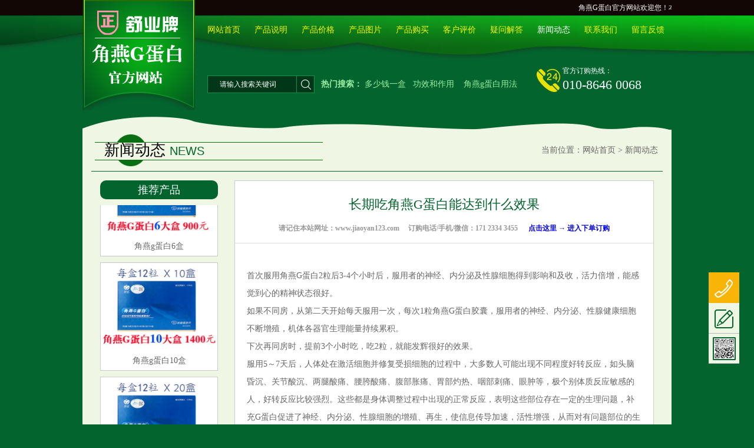

--- FILE ---
content_type: text/html; Charset=utf-8
request_url: http://jiaoyan123.com/news/42.html
body_size: 7025
content:
<!DOCTYPE html PUBLIC "-//W3C//DTD XHTML 1.0 Transitional//EN" "http://www.w3.org/TR/xhtml1/DTD/xhtml1-transitional.dtd">
<html xmlns="http://www.w3.org/1999/xhtml">
<head>
<meta http-equiv="Content-Type" content="text/html; charset=utf-8" />
<meta http-equiv="X-UA-Compatible" content="IE=edge,chrome=1">
<meta name="applicable-device" content="pc,mobile">
<meta name="robots" content="all">
<meta name="author" content="上海澳博角燕官网">
<Meta name="Copyright" Content="角燕g蛋白官方网站">
<title>长期吃角燕G蛋白能达到什么效果-角燕g蛋白新闻动态-上海澳博角燕官网</title>
<meta name="Keywords" content="长期吃角燕G蛋白能达到什么效果,角燕G蛋白能长期吃吗,角燕G蛋白有什么效果" />
<meta name="Description" content="角燕G蛋白能长期吃吗？长期服用角燕G蛋白有没有副作用？按疗程或长期吃角燕G蛋白服用者的机体各器官生理能量达到富集状态，并进入“可持续增长”的良性循环，生理功能完全恢复，免疫功能得到明显改善和提高，人体处在动态的健康平衡状态，各种疾病不易侵入，各种性功能障碍完全消除。" />

<link href="http://jiaoyan123.com/theme/TP000194/css/style.css" rel="stylesheet">
<script src="http://jiaoyan123.com/lib/js/jquery.js"></script>
<script src="http://jiaoyan123.com/theme/TP000194/js/inc.js"></script>
<script src="http://jiaoyan123.com/theme/TP000194/js/banner.js"></script>
<script src="http://jiaoyan123.com/theme/TP000194/js/search.js"></script>
<script src="http://jiaoyan123.com/lib/validator/jquery.validator.js"></script>
<script src="http://jiaoyan123.com/lib/validator/zh_CN.js"></script>
<script src="http://jiaoyan123.com/lib/js/mobile.js"></script>
<script>var webroot="/",infoid="42",contenturl="http://jiaoyan123.com/news/42.html";</script>
</head>
<body>

<!--页头开始-->
<div class="header">
<div class="noticeBox">
<div class="notice">
<marquee  onmouseover="this.stop();" onMouseOut="this.start()" scrollamount="2">角燕G蛋白官方网站欢迎您！本公司角燕g蛋白胶囊畅销十余年，诚信为本、品质保证，老品牌，信得过。</marquee>
</div>
</div>
<!--导航开始-->
<div  class="navgrpFen">
<div class="navbd">
<div class="logo"><a href="http://jiaoyan123.com/"  title="角燕g蛋白胶囊专卖_上海角燕G蛋白官网"><img src="http://jiaoyan123.com/theme/TP000194/images/logo.png" alt="角燕g蛋白胶囊专卖_上海角燕G蛋白官网"></a></div>
<ul class="nav" id="nav">
<li><a href="http://jiaoyan123.com/" title="网站首页">网站首页</a></li>

<li ><a title="产品说明" href="http://jiaoyan123.com/shuoming/">产品说明</a>
</li>
<li ><a title="产品价格" href="http://jiaoyan123.com/product/">产品价格</a>

<div id="navChild">
 
<a title="角燕g蛋白体验装一盒" href="http://jiaoyan123.com/Product/cp1/">角燕g蛋白体验装…</a> 
<a title="角燕g蛋白半疗程三盒" href="http://jiaoyan123.com/Product/cp3/">角燕g蛋白半疗程…</a> 
<a title="角燕g蛋白疗程装六盒" href="http://jiaoyan123.com/Product/cp6/">角燕g蛋白疗程装…</a> 
<a title="角燕g蛋白加强装10盒" href="http://jiaoyan123.com/Product/cp10/">角燕g蛋白加强装…</a> 
<a title="角燕g蛋白巩固装20盒" href="http://jiaoyan123.com/Product/cp20/">角燕g蛋白巩固装…</a> 
<a title="角燕g蛋白批发价60盒" href="http://jiaoyan123.com/Product/cp60/">角燕g蛋白批发价…</a></div></li>
<li ><a title="产品图片" href="http://jiaoyan123.com/tupian/">产品图片</a>
</li>
<li ><a title="产品购买" href="http://jiaoyan123.com/goumai/">产品购买</a>
</li>
<li ><a title="客户评价" href="http://jiaoyan123.com/pingjia/">客户评价</a>
</li>
<li ><a title="疑问解答" href="http://jiaoyan123.com/yiwenjieda/">疑问解答</a>
</li>
<li class="menu"><a title="新闻动态" href="http://jiaoyan123.com/news/">新闻动态</a>
</li>
<li ><a title="联系我们" href="http://jiaoyan123.com/contact/">联系我们</a>
</li>
<li ><a title="留言反馈" href="http://jiaoyan123.com/plug/book.asp" target="_blank">留言反馈</a>
</li>
</ul></div></div>
<!--导航结束-->

<div class="fen">
<!--搜索栏开始-->
<div class="searchFen">
<form id="search" name="search" method="get" action="/plug/search.asp">
<input type="text" class="text" value="请输入搜索关键词" name="key" onfocus="this.value=''" onblur="if(!value){value=defaultValue}">
<input class="btnsubmit" type="submit" value=""></form></div>
<!--搜索栏结束-->

<!--热门分类开始-->
<div class="classList">热门搜索：
<a href="http://jiaoyan123.com/news/45.html" title="角燕G蛋白多少钱一盒">多少钱一盒</a>&nbsp;&nbsp;&nbsp;<a href="http://jiaoyan123.com/yiwenjieda/47.html" title="角燕g蛋白功效和作用">功效和作用</a>&nbsp;&nbsp;&nbsp;&nbsp;<a href="http://jiaoyan123.com/yiwenjieda/50.html" title="角燕g蛋白怎么吃">角燕g蛋白用法</a>&nbsp;
</div>  
<!--热门分类结束-->	    
<div class="toptelFen">官方订购热线：<span>010-8646 0068</span></div>
</div></div>
<!--页头结束-->
<div class="main">
<div class="mainConTitle">
<div class="Ttitle">新闻动态 <span>NEWS</span> </div>
<div class="position"><span>当前位置：</span><a href="http://jiaoyan123.com/"  title="网站首页">网站首页</a> > <a href="/news/" title="新闻动态">新闻动态</a></div></div>
<div class="inMainBox">
<!--推荐产品开始-->
<div class="left"> 
<div class="leftTitle">推荐产品</div>
<div class="leftPicTop">
<div id="sdemo" style="height:582px; overflow:hidden;"  >
<div id="sdemo1" >
<!--classid in(3)栏目ID-->


<dl><a href="http://jiaoyan123.com/Product/cp6/12.html" title="角燕g蛋白6盒"><dt><img src="http://jiaoyan123.com/upfile/201803/2018032072092513.png" alt="角燕g蛋白6盒" width="198px" height="149px"></dt><dd>角燕g蛋白6盒</dd></a></dl>

<dl><a href="http://jiaoyan123.com/Product/cp10/11.html" title="角燕g蛋白10盒"><dt><img src="http://jiaoyan123.com/upfile/201803/2018032072908929.png" alt="角燕g蛋白10盒" width="198px" height="149px"></dt><dd>角燕g蛋白10盒</dd></a></dl>

<dl><a href="http://jiaoyan123.com/Product/cp20/10.html" title="角燕g蛋白20盒"><dt><img src="http://jiaoyan123.com/upfile/201803/2018032074307049.png" alt="角燕g蛋白20盒" width="198px" height="149px"></dt><dd>角燕g蛋白20盒</dd></a></dl>

<dl><a href="http://jiaoyan123.com/Product/cp60/8.html" title="角燕g蛋白60盒"><dt><img src="http://jiaoyan123.com/upfile/201803/2018032075710097.png" alt="角燕g蛋白60盒" width="198px" height="149px"></dt><dd>角燕g蛋白60盒</dd></a></dl>
</div>
<div id="sdemo2"></div>
</div></div></div>
<!--推荐产品结束--->

<!--文章内容开始-->
<div class="mainCon">
<div class="mainContect">
<div class="title">长期吃角燕G蛋白能达到什么效果</div>
<div class="time clear-fix"><b>请记住本站网址：www.jiaoyan123.com &nbsp;&nbsp;&nbsp;&nbsp;订购电话/手机/微信：171 2334 3455 &nbsp;&nbsp;&nbsp;&nbsp; <a href="http://www.jiaoyan123.com/list.asp?classid=8" target="_blank">点击这里 → 进入下单订购</a></b></div>
<div class="pic"></div>
<div class="con">
<div class="pb"><div class="pagebox"><p>首次服用角燕G蛋白2粒后3-4个小时后，服用者的神经、内分泌及性腺细胞得到影响和及收，活力倍增，能感觉到心的精神状态很好。</p><p>如果不同房，从第二天开始每天服用一次，每次1粒角燕G蛋白胶囊，服用者的神经、内分泌、性腺健康细胞不断增殖，机体各器官生理能量持续累积。<br/></p><p>下次再同房时，提前3个小时吃，吃2粒，就能发辉很好的效果。</p><p>服用5～7天后，人体处在激活细胞并修复受损细胞的过程中，大多数人可能出现不同程度好转反应，如头脑昏沉、关节酸沉、两腿酸痛、腰胯酸痛、腹部胀痛、胃部灼热、咽部刺痛、眼肿等，极个别体质反应敏感的人，好转反应比较强烈。这些都是身体调整过程中出现的正常反应，表明这些部位存在一定的生理问题，补充G蛋白促进了神经、内分泌、性腺细胞的增殖、再生，使信息传导加速，活性增强，从而对有问题部位的生理功能加以调整，从根本上促进机体快速反应，增强免疫力。</p><p><br/></p><p>服用8～15天后，这些不适反应便会完全消失。此后，服用者就会明显感到：精神疲惫、四肢酸痛、浑身乏力、头晕目眩、心烦意乱、失眠等亚健康状态明显改善，睡眠香甜，精力充沛，浑身有劲，同时性能力也大幅提升（兴奋度、频次、持久力显著提高）。</p><p><br/></p><p>服用一周期（六盒）角燕G蛋白胶囊后，服用者的机体各器官生理能量达到富集状态，并进入“可持续增长”的良性循环，生理功能完全恢复，免疫功能得到明显改善和提高，人体处在动态的健康平衡状态，各种疾病不易侵入，各种性功能障碍完全消除。有阳痿早泄症状者，建议巩固服用一个周期，以达到最好的效果。</p><p>长期服用角燕G蛋白胶囊，机体将永葆年轻活力。<br/></p><div align="center"></div></div></div></div>
<div class="pgfy">
<div class="pgfyl">


<p class="last"> 上一条 ： <a href="http://jiaoyan123.com/news/43.html" title="角燕g蛋白定购电话是多少">角燕g蛋白定购电话是多少</a></p>


<p class="next"> 下一条 ： <a href="http://jiaoyan123.com/news/41.html" title="男人性功能下降的原因是什么">男人性功能下降的原因是什么</a></p>
</div>
<div class="pgfyr"><a href="http://jiaoyan123.com/list.asp?classid=2" title="[返回列表]">[返回列表]</a></div>
<div class="clear"></div>
</div></div></div>
<!--文章内容结束-->

<div class="clear"></div>
</div>
<!--联系我们开始-->
<div class="contact"> 
<div class="contactNum"><img src="http://www.jiaoyan123.com/dibuweixin.png" alt=“角燕g蛋白微信” width="700" height="100" /></div>	    
   
<div class="contactnr">
<!--"classid=9"栏目ID　没有内容默认显示以下内容-->
  
<p><span style="font-size: 16px;">订购电话：010-8646 0068</span></p><p><span style="font-size: 16px;">手机</span><span style="font-size: 16px;">短信：178 2151 5252</span></p><p><span style="font-size: 16px;">客服微信：dmanyacom</span></p> 


</div>


<div class="TtitleContactA"><a href="http://jiaoyan123.com/contact/"  title="联系我们">联系我们 <span>CONTACT US</span></a></div></div>
<!--联系我们结束-->
</div>

<!--页尾开始-->
<div class="footer">
<div class="btnavlist">
<a title="网站首页" href="http://jiaoyan123.com/" >网站首页</a>

<a title="产品说明" href="http://jiaoyan123.com/shuoming/">产品说明</a>
<a title="产品价格" href="http://jiaoyan123.com/product/">产品价格</a>
<a title="产品图片" href="http://jiaoyan123.com/tupian/">产品图片</a>
<a title="产品购买" href="http://jiaoyan123.com/goumai/">产品购买</a>
<a title="客户评价" href="http://jiaoyan123.com/pingjia/">客户评价</a>
<a title="疑问解答" href="http://jiaoyan123.com/yiwenjieda/">疑问解答</a>
<a title="新闻动态" href="http://jiaoyan123.com/news/">新闻动态</a>
<a title="联系我们" href="http://jiaoyan123.com/contact/">联系我们</a>
<a title="留言反馈" href="http://jiaoyan123.com/plug/book.asp" target="_blank">留言反馈</a></div>
<div class="link_list">友情链接：
 

<a href="https://www.3225035.com" title="角燕g蛋白官方旗舰店" target="_blank">角燕g蛋白官方旗舰店</a> 

<a href="https://www.gdanbaiwang.com" title="北京角燕g蛋白药店有售" target="_blank">北京角燕g蛋白药店有售</a> 

<a href="http://www.jiaoyan123.com" title="角燕g蛋白专卖店" target="_blank">角燕g蛋白专卖店</a> 

<a href="http://www.aobo1122.com" title="上海角燕G蛋白胶囊厂家" target="_blank">上海角燕G蛋白胶囊厂家</a> 

<a href="http://www.jiaoyangdanbai.com" title="澳博角燕胶囊" target="_blank">澳博角燕胶囊</a> 

<a href="https://www.gdanbaiwang.com" title="男性壮阳产品" target="_blank">男性壮阳产品</a> 

<a href="https://www.jiaoyan888.com" title="角燕G蛋白官方网站" target="_blank">角燕G蛋白官方网站</a> 

<a href="http://www.baidu.com" title="百度" target="_blank">百度</a></div>
<div class="copyrightnr">地址：北京市丰台区草桥北甲地路12号　　电话：010-8646 0068　　手机：171 2334 3455<br />      
版权所有：角燕g蛋白胶囊专卖_上海角燕G蛋白官网，角燕g蛋白官方网站，澳博牌角燕胶囊正品　　<a href="https://beian.miit.gov.cn/" target="_blank"> ICP备案编号： 鄂ICP备17024485号-1 </a></div>
<div class="footOne">
<ul class="share">
<li><a href="tencent://message/?uin=992068689&Menu=yes"  class="list qq" target="blank">在线咨询</a></li>
<li class="shareDiv"><a href="javascript:void(0)" class="list qq2">分享网站</a>
<div class="shareList">
<!--百度分享-->
<div class="bdsharebuttonbox">
<a href="#" class="bds_qzone" data-cmd="qzone" title="分享到QQ空间"></a>
<a href="#" class="bds_tsina" data-cmd="tsina" title="分享到新浪微博"></a>
<a href="#" class="bds_tqq" data-cmd="tqq" title="分享到腾讯微博"></a>
<a href="#" class="bds_renren" data-cmd="renren" title="分享到人人网"></a>
<a href="#" class="bds_weixin" data-cmd="weixin" title="分享到微信"></a>
<a href="#" class="bds_more" data-cmd="more"></a>
</div>
<script>
	window._bd_share_config = {
		share : [{
			"bdSize" : 16
		}],
	}
	with(document)0[(getElementsByTagName('head')[0]||body).appendChild(createElement('script')).src='http://bdimg.share.baidu.com/static/api/js/share.js?cdnversion='+~(-new Date()/36e5)];
</script>
<!--百度分享--></div></li>
</ul>
<div class="site">网站地图（<a href="http://jiaoyan123.com/sitemap_baidu.xml"  target="_blank" title="百度">百度</a> / <a href="http://jiaoyan123.com/sitemap_google.xml"  target="_blank" title="谷歌">谷歌</a>）</div>
</div>
<!-- 返回顶部开始 -->
<div class="fixed">
<a href="" title="电话" class="footTel"><div class="footTelNum">171 2334 3455</div></a>
<a href="http://jiaoyan123.com/plug/book.asp"  title="留言" class="book"></a>
<a href="javascript:;" title="二维码" class="codepic"></a>
<div style="width:52px; height: 52px;"><a href="javascript:;" title="返回顶部" class="backup"></a></div>
<div><img src="http://jiaoyan123.com/theme/TP000194/images/erweima.png"  class="code" /></div></div>
<!-- 返回顶部结束 -->
</div>
<!--页尾结束-->
<!--百度自动推送开始-->
<script>
(function(){
    var bp = document.createElement('script');
    var curProtocol = window.location.protocol.split(':')[0];
    if (curProtocol === 'https') {
        bp.src = 'https://zz.bdstatic.com/linksubmit/push.js';
    }
    else {
        bp.src = 'http://push.zhanzhang.baidu.com/push.js';
    }
    var s = document.getElementsByTagName("script")[0];
    s.parentNode.insertBefore(bp, s);
})();
</script>
<!--百度自动推送结束-->
<!--360自动推送开始-->
<script>
(function(){
var src = (document.location.protocol == "http:") ? "http://js.passport.qihucdn.com/11.0.1.js?37ca3cf0e62fac8c9cd066893b3ea458":"https://jspassport.ssl.qhimg.com/11.0.1.js?37ca3cf0e62fac8c9cd066893b3ea458";
document.write('<script src="' + src + '" id="sozz"><\/script>');
})();
</script>
<!--360自动推送结束-->
</body>
</html>

--- FILE ---
content_type: text/css
request_url: http://jiaoyan123.com/theme/TP000194/css/style.css
body_size: 9904
content:
@charset "utf-8";

/* Style Reset
-----------------------------------------------------------------------------------------------------*/
*{ margin:0px; padding:0px;} 
html{overflow-x:hidden;}
body, div, dl, dt, dd, ul, ol, li, pre, code, form, fieldset, legend, input, button, textarea, blockquote 
{ font-size:14px;_background-image:url(about:blank);_background-attachment:fixed;font-family:'微软雅黑';}
input, button, textarea,select, optgroup, option { font-family: inherit; font-size: 100%; font-style: inherit; font-weight: inherit;}
ul, li, dl, dt, dd, ol { display: block; list-style: none; }
img{border:0;}
body{ background: #03642e;}
.clear {clear:both;height: 0; }
.clear-fix:after{content: "."; display: block; height: 0; font-size: 0; clear: both; visibility: hidden;}
a{text-decoration:none;outline:0;}
a:hover{color:#03642e}
.noneBottomBorder{ border-bottom: none!important;}	
.noneTopBorder{ border-top: none!important;}
.backgroudW{ background: #fff; padding: 15px; margin: 24px 0px;}

/* header */
.header{ position:relative;width:100%; z-index: 100;  }
.noticeBox{
	position: relative;
	width: 100%; height: 26px;
	background: #120705;
}
.notice{
	position: relative;
	width: 800px;height: 26px; padding-left: 200px; margin: 0 auto;
	color:#ffffff; font-size: 12px; line-height: 26px;
}
.navgrp{
	position:relative;
	width:100%;height:74px;margin:0 auto;
	background: url(../images/navbg.png) center top repeat-x #eff6e4;
}
.navgrpFen{
	position:relative;
	width:100%;height:74px;margin:0 auto;
	background: url(../images/navbg.png) center top repeat-x #03642e;
}
.navbd{position:relative;width:800px;height:50px; padding-left:200px;margin: 0 auto; }
.logo{
	position: absolute;left:0px;top:-26px;z-index: 9999;
	width:200px; height:188px;float:left;background: url(../images/logobox.png) 0 0 no-repeat;
}
.nav{width:800px;height:50px;}
.nav li{
	 position: relative;float:left;text-align: center; 
	 width:80px;height:50px; display: block;  }
.nav li a{ 
	width:80px;height:50px;display:block; 
	color:#faf702;font-size:14px;line-height:50px; text-align: center;  }
.nav li a:hover{ color:#ffffff;}
.nav .menu a{
	width:80px;height:50px;display:block;
	color:#ffffff;font-size:14px; line-height:50px;text-align: center;}
.nav .on a{
	width:80px;height:50px;display:block;
	color:#ffffff;font-size:14px; line-height:50px;
}
#navChild{ 
	position:absolute;left:-24px; top:50px; z-index:999; display: none;
	 width:120px;padding:4px 4px 0px 4px; border-radius: 10px;
	background:#ffffff;
}
#navChild a{
	position:relative; 
	width:120px; height: 36px; display:block;border-bottom: 1px solid #bababa;
	color:#03642e!important; font-size:14px;line-height:36px; text-align:center;}
#navChild a:hover{color:#03642e!important;background-image:none!important;}
/* end navgrp */
	
	 
	 
.bannerBox{
	position: relative;
	width: 100%; height: 600px; 
}
.bannerP{
	position: absolute;left:0px; top: 0px;z-index:3 ;
	width: 100%; height: 360px; padding-top: 3px;
	background: url(../images/bannerp.png) center bottom repeat-x #eff6e4; 
}
.bannerBg{
	position: relative;z-index: 5;
	width: 1000px; height: 600px; margin: 0 auto;
	background: url(../images/bannerbg.png) center top no-repeat ; 
}
.banner{
	position:relative;z-index: 12; 
	width:1000;height:360px; padding-top:75px; 
}
.bann{
	position:absolute; top:75px; left:50%; margin-left: -500px;z-index: 70;
	width:1000px; height:360px; overflow: hidden;}
.picListBd {
	position:relative;
	width:1000px;height:360px; margin:0 auto; overflow:hidden;}
.picListBd2{
	position:absolute; left:0;top:0;  
	height:418px;  margin:0 auto; overflow:hidden;}
.picList{ 
	float:left;
	width:1000px;height:360px;overflow:hidden;}
.picLeft,.picRight{
	position:absolute;left:50%; top:200px;  z-index:99;
	width:30px; height:40px; cursor:pointer;}
.picLeft{margin-left:-468px;}
.picRight{margin-left:445px;}
.htmlpic2{ position:absolute;z-index:90; left:1000px;top:0px; }
/* end banner */

.topnbd{position:relative;width:100%; height:90px; background:#0f1427;}
.topps{ 
	position: absolute;left:0px; top:0px;z-index: 1;
 	width: 50%;height:90px;background:#fe6716;}
.top{
	position:relative;z-index: 10;
	width:1000px;height:90px; margin:0 auto; background:#0f1427;  }

.toptel{
	position: absolute;right:30px; top:0px;
	width:200px; height:52px; padding-top: 4px;  padding-left: 70px;
	color:#0a6c13; font-size: 12px; line-height: 16px; text-align:left;
	background: url(../images/teltop.png) 16px center no-repeat ; 
 }
.toptel span{
	display: block;
	color: #0a6c13;font-size:22px;line-height: 32px;font-family:impact;}
/* end toptel */


.Three{width: 1000px; height: 160px; margin: 0 auto;}
.tjProTitle{
	float:left;
	width: 223px; height: 74px; padding-left: 20px; padding-top:12px; margin-top: 18px;
	background: url(../images/tui.png) left top no-repeat ; 
	color:#fff; font-size: 24px; line-height: 28px; text-align:left;
}
.tjProTitle span{
	display: block;
	color:#9befa2; font-size: 20px; line-height: 24px; text-align:left; text-transform: uppercase; font-family: arial; font-weight: normal;
}
	 
.searchbd{float:left;width:183px; height:90px;}
/* end topbd */
.searTitle{
	width: 183px; height: 42px;
	color:#eff6e4;font-size: 20px; line-height: 42px; text-align:center; text-transform: uppercase; font-family: arial; font-weight: normal;
}
.searchFen{
	float:left;
	width:183px;height:30px; padding-top:28px ; padding-left: 12px;}
.search{width:183px;height:30px;}
.text{
	float:left;
	width:150px;height:28px;border:1px solid #0c934e;
	color:#fff;font-size:12px;line-height:28px; text-indent: 20px; background: #003718;}
.btnsubmit{
	float:left;
	width:30px;height:30px;border:1px solid #0c934e; border-left:none;
	background: url(../images/search.png) left top no-repeat;cursor:pointer; }
/* end search */ 	


.bannerClaList{
	float:left;
	width: 574px; height: 150px; padding-top: 10px;
}
.bannerClaList li{
	float:left;
}
.bannerClaList li a{
	width: 190px; height: 52px;  margin-bottom: 7px;display: block;
	color:#9befa2;font-size:16px; line-height:52px;overflow: hidden; text-overflow: ellipsis; white-space:nowrap;
}
/* end bannerClaList */

.fen{
	position:relative;width:800px;height:88px; padding-left:200px;margin: 0 auto;
}
.classList{
	float:left;
	width: 350px; height: 30px; padding-top:28px; padding-left:10px;
	color:#9befa2;font-size:14px; line-height:30px;font-weight: bold; text-align: left;
	overflow: hidden;
}
.classList a{
	display: inline-block;
	color:#9befa2;font-size:14px; line-height:30px;font-weight: normal;
}
.toptelFen{
	float:left; margin-top: 8px;
	width:185px; height:52px; padding-top: 4px;  padding-left: 60px;
	color:#fff; font-size: 12px; line-height: 16px; text-align:left;
	background: url(../images/teltopy.png) 16px center no-repeat ; 
 }
.toptelFen span{
	display: block;
	color: #fff;font-size:22px;line-height: 32px;font-family:impact;}
/* end header */

.inMain{
	position: relative;  z-index: 101;
	width: 1000px; margin: 56px auto 64px auto; 
	background: #eff6e4;
}


.tjProPic{
	position: relative;
	width: 1000px; height: 214px;/* margin-top: -82px;*/
}
.tjProPic ul{
	position: absolute;left:0px; top:-82px;
	width: 1000px; height: 296px;
}
.tjProPic ul li{
	float: left;
	margin-left: 30px;
}
.tjProPic ul li a{
	 position: relative;
	 display: block;}
.tjProPic .tjPic{
	position: relative;
	border: 1px solid #03642e;}
.tjProPic .tjPic span{
	position: absolute;left:20px; top:0px;
	width: 38px; height: 38px;
	color:#fff;font-size:20px; line-height:30px; text-align: center;
	background: url(../images/hot.png) left top no-repeat;
}
.tjProPic .tjTitle{ 
	width:220px; height:24px; margin-top: 12px;
	color:#eff6e4;font-size:14px; line-height:24px;overflow: hidden; text-overflow: ellipsis; white-space:nowrap; text-align: center;
	background:#03642e ;
	}
.tjProPic .tjBox{
	position:absolute; z-index: -1;
	border: 1px solid #03642e;
	background: #5ead66;
}

.TtitleIn a{ 
	display: block;  margin:0 auto;
	position:relative;width:240px; height:54px; padding-left: 16px;
	color:#000;font-size:26px;line-height:54px; text-align: left;
	background: url(../images/titlebg.png) left top no-repeat;
}
.TtitleIn a span{color: #03642e; font-size: 20px; font-family:arial; text-transform: uppercase; font-weight: normal;}	
.TtitleA a{
	display: block;
	margin: 0 auto;
	position:relative;
	width: 240px;
	height:54px;
	padding-left: 16px;
	color:#000;
	font-size:26px;
	line-height:54px;
	text-align: left;
	background: url(../images/titlebg.png) left top no-repeat;
}
.TtitleA a span{color: #03642e;font-size: 20px; font-family:arial;text-transform: uppercase;font-weight: normal;}	

.Ttitle { 
	position:relative;width:404px; height:54px; padding-left: 16px;
	color:#000;font-size:26px;line-height:54px; text-align: left;
	background: url(../images/titlebg2.png) left top no-repeat;
}
.Ttitle span{color: #03642e; font-size: 20px; font-family:arial; text-transform: uppercase; font-weight: normal;}	
.Tmore a{
	position:absolute; right:0px; top:0px;
	width:72px; height:60px;  display: block;
	color: #666666; font-size: 12px; line-height: 60px;  text-align: center;
}

.auto{ margin: 0 auto;}

.inProBd{ width:1000px; padding-top: 22px;  margin: 0 auto;}
.inProClaList{ width: 970px; padding:18px 15px 11px 15px;text-align: center;}
.inProClaList li{
	position: relative;display: inline-block;
	width:130px;height:34px; padding:0px 10px;margin-right: 4px; border:1px solid #bababa;  border-radius: 12px;  overflow: hidden;
	background: #ffffff;
}
.inProClaList li a{ 
	display:block;
    position: relative; z-index: 10;
	width:130px;height:34px;  margin-left: 1px;
	text-align: center;
	color:#03642e;font-size: 14px; line-height: 34px; overflow: hidden;  text-overflow: ellipsis; white-space: nowrap;
}
.inProClaList li span{
	position: absolute;left:-150px; top:0px; z-index: 1;
	display: block;
	width: 150px; height: 34px; background: #03642e;
}
.moreClass {
	position: relative;display: inline-block;
	width:130px;height:34px; padding:0px 10px;margin-right: 4px; border:1px solid #bababa;  border-radius: 12px;  overflow: hidden;
	background:#03642e!important;
}
.moreClass a{
	color:#fff;font-size: 14px; line-height: 34px; overflow: hidden;  text-overflow: ellipsis; white-space: nowrap;
	background:#03642e!important;
}
/*end inProClaList*/

.proListPic {
	position: relative;zoom: 1;
	width:972px; margin:0px 13px; border-right:1px solid #d3d3d3;border-bottom:1px solid #d3d3d3; overflow: hidden; }
.proListPic ul li{ 
	position: relative;float:left;
	width:242px; height:224px; border-left:1px solid #cbccca;border-top:1px solid #cbccca;
	overflow: hidden; }	
.proListPic ul li a{
	position: relative;
	width:232px; height:214px;padding: 5px;display:block;
	background: #fff;
}
.proListPic ul li a:hover{
	background: #03642e; 
}
.proListPic ul li a:hover .intro{
	color:#fff;
}
.proListPic ul li .pic{position:relative;width:232px; height:174px; }
.proListPic ul li .intro{
	width:214px; height:42px; padding:0px 10px;overflow: hidden;
	color:#666666;font-size:14px;line-height:42px; text-align: center;   
}
/*end proListPic*/

.newsListBd{ position: relative; width: 1000px; margin: 0 auto;}
.newsListBdTop{
	position: relative; 
	width: 974px;height: 56px; margin: 0px 13px;
	background:url(../images/newsbg.png) center 20px no-repeat;
}
.newsListBdbottom{
	position: relative; 
	width: 974px;height: 56px; margin: 0px 13px;
	background:url(../images/newsbg2.png) center 14px no-repeat;
}
.newsList{ position:relative; width: 941px;padding-top: 14px; margin: 0 auto;}     
.newsListDl{
	float: left;
	width: 468px;
	height: 66px;
	margin-right: 5px;
	margin-bottom: 5px;
	}
.newsListDl a{width: 468px; height: 66px; display:block; background: #ffffff;}
/*.newsListDl a:hover{ background: #f0f0f0;}
.newsListDl a:hover .title{ color: #fe6716;}
.newsListDl a:hover .intro{ color: #0f1427;}*/
.newsListDl dt{ 
	float: left; 
	width: 76px; height:66px; 
	color:#0a6e13; font-size: 40px; line-height: 66px; text-align: center; font-style:italic
}		
.newsListDl dd{float:left; width:382px; height:44px;  padding: 11px 10px 11px 0px;}
.newsListDl .title {
	width: 382px; height: 22px; display: block; 
	color:#0a6e13; font-size:14px; line-height:28px; }	
.newsListDl .intro{
	width: 382px; height: 22px; display: block; overflow: hidden;
	color:#666666; font-size:14px; line-height:28px;}
/* end newsListDl */	

.plantPic{ position:relative; width:940px; margin: 0 auto; }
.advPic{
	float:left;
	width:330px;height:370px; overflow: hidden;
}
.advPicImg{
	position: relative;
	width: 298px; height: 298px; border: 1px solid #03642e; margin-left:30px; margin-top: 30px;
}
.advPicTitle a{
	position: relative; display: block;
	width: 220px; height: 26px; border: 1px solid #03642e; margin-left:70px; margin-top: 10px;
	color:#eff6e4; font-size:14px; line-height:26px; text-align: center;
	background: #03642e;
}
.advPicBox{
	position: absolute;left:0px; top: 12px;z-index:-1 ;
	width: 298px; height: 298px; border: 2px solid #03642e;
}
.plantPicRight{
	 position:relative;
	 float:left;
	 width: 94px;
	 height: 370px;
	 margin-left: 20px;
}
.plantDl{
	position:relative;
	width: 941px;
	overflow: hidden;
	margin: 0 auto;
}
.plantDl ul li{
	width: 590px;
	float:left;
}
.plantDlLeft,.plantDlRight{
	 width: 90px; height: 28px;border: 1px solid #c8c8c8;
	 color:#c8c8c8; font-size:24px; line-height:28px; text-align: center; font-family: '宋体';
	 background: #ffffff; cursor:pointer;
}
.plantDlLeft{ position: absolute;left:400px; top: 12px;}
.plantDlRight{ position: absolute;left:498px; top: 12px;}
.plantDlHover{
	color: #fff;
	background: #03642e;
}
.plantDlList{
	width: 450px;
	float: left;
	height: 128px;
	padding:9px;
	margin-top: 10px;
	margin-right: 5px;
	margin-bottom: 5px;
	background: #ffffff;
}
.plantDlList dt{
	float:left; margin-right:15px;
	width: 168px; height: 126px; border: 1px solid #c8c8c8;
}
.plantDlList dd{
	float:left;
	width: 260px;
	height: 126px;
}
.plantDlList dd .title{color:#0a6e13;font-size:14px; line-height:34px; padding-top:5px; font-weight:bold;}
.plantDlList dd .intro{color:#666666;font-size:14px;line-height:22px}
.plantDlList dd .time{ color: #999999; font-size: 14px;line-height:30px}

/*end plantPic*/	

.company{position: relative; width:940px; padding-top: 0px; margin:0 auto; }
.companynr{
	width:918px; height:1130px; padding: 9px 10px;  border:1px solid #cbccca; margin-top: 13px;
 	font-size:14px;color:#666666; line-height:26px;
 	background: #ffffff;
 	overflow:hidden; }
.companynr h1{ 
	width:918px; height:50px;display: block;  
	color: #00451e; font-size: 22px; line-height: 50px; text-align: center; font-weight: bold;  }

.contact{position:relative;width:940px; height: 250px; padding-top: 20px;  margin: 0 auto; }
.contactNum{
	width:918px; height:50px;display: block;  
	color: #03642e; font-size: 32px; line-height: 50px; text-align: center; font-weight: bold;   font-family: Impact;
}
.contactnr{
	 padding-top: 70px; width:690px; height: 130px; padding-left: 220px;padding-right: 30px;overflow:hidden;
}
.contact p{color:#03642e; font-size:14px;  line-height:30px;padding-left: 40px;float: left;
    width: 200px;
    display: block;}
.contactnr dl{float:left;width:240px; display:block; }
.contactnr dl dt,.contactnr dl dd{color:#03642e; font-size:14px;  line-height:30px; }
.contactnr dl dt{float:left; width:50px;  padding-left: 40px; }
.contactnr dl dd{float:left; width:120px;}	

.TtitleContactA a{
	display: block;
	position: absolute;left:410px; bottom: -60px;
	width: 120px; height: 50px; padding:40px 0px 30px 0px;border:1px solid #03642e;border-radius: 50%;
	color: #000; font-size: 22px; line-height: 25px; text-align: center;
	background: #c4fdca;
}
.TtitleContactA a span{
	display: block;
	color: #03642e; font-size: 16px; text-transform: uppercase;
}
/* footerpic*/
.footPicBd{ width: 1000px; margin: 0 auto 34px  auto;}
.footPicList{ width: 1000px; height:210;  margin: 0 auto; background: #f0f0f0; }
.footPicList .footPicLeft,.footPicList .footPicRight{float: left; width:27px; height:60px;padding:65px 14px 0px 14px;}
.footPicListUl {float: left;width:890px; height:190px;padding-top: 20px;  overflow: hidden; }
.footPicList ul li{float:left;width:208px; height:190px; margin-right: 20px;}
.footPicList ul li .pic{width:208px; height:156px;}
.footPicList ul li .title{
	width:208px;height:34px; padding:0 10px;
	color:#0f1427;line-height:34px;font-size:14px;  font-weight: bold; text-align: center;
}


/* footer*/
.footer{ width:100%;background: #03642e; }
.link_list{ 
	width:1000px;height:auto!important; height:34px; min-height: 34px; margin: 20px auto 0px auto;
	color: #9befa2; font-size: 12px;line-height: 34px;  text-align: center;
}
.link_list a{
	
	display:inline-block;  padding-right: 20px;
	color:#9befa2;font-size:12px; line-height:34px;}
.link_list a:hover{color:#ffffff;}	
/*end link*/

.btnavlist{
	position: relative; 
	width: 100%; height: 42px; margin: 0 auto; 
	color:#9befa2; text-align: center;
	background: #0c713d;
 }
.btnavlist a{
	display: inline-block; padding-left: 11px; padding-right: 11px;
	color:#9befa2;font-size:14px; line-height: 42px;   }
.btnavlist a:hover{color: #fff;}	
/*end btnavlist*/

.footOne{ width: 1000px; height: 60px; padding-top:15px; margin: 0 auto; }
.share{
	float:left;
	width:300px;height: 60px; padding-left: 240px; }
.share li{ 
	position:relative;float:left;
	width: 150px; height: 40px;}
.share .list{width: 102px; height: 40px; line-height: 40px; padding-left: 48px; display: block;
	color:#9befa2}	
.share .qq{background: url(../images/qq.png) left top no-repeat;}
.share .qq2{background: url(../images/share.png) left top no-repeat;}
.share a.list:hover{ color: #fff;}	
.shareList{ position: absolute;left:30px; top: 35px; z-index: 99; display: none;
	width:200px;}
.shareList a{ display: inline;}	

/*end share*/
.site{  
	float:left;
	width:155px;  height: 40px; padding-left: 45px; 
	color:#9befa2; font-size:14px;
	background: url(../images/site.png) left top no-repeat;  }
.site a{ color:#9befa2; line-height: 40px;  }
.site a:hover{color:#fff}
/*end site*/

.copyrightnr{ 
	width:1000px;margin: 0 auto; padding-top: 10px;
	color:#9befa2;font-size:12px; line-height:24px;  text-align: center;  }
.copyrightnr a{color:#9befa2}
.copyrightnr a:hover{color:#ffffff}
/*end copy*/



/* 分页样式 contact*/

.main{
	position: relative;  z-index: 10;
	width: 970px; margin: 6px auto 64px auto;  padding-top: 26px;  padding-left: 15px; padding-right: 15px;
	background: url(../images/infen.jpg) top center no-repeat #eff6e4;
}

.mainConTitle{
	position: relative;
	width:958px; height:54px;padding:8px 6px; border-bottom: 1px solid #03642e;  }
.mainConTitle .TtitleFen { 
	position:relative;width:304; height:54px; padding-left: 16px;
	color:#000;font-size:26px;line-height:54px; text-align: left;
	background: url(../images/titlebg.png) left top no-repeat;
}
.mainConTitle .TtitleFen span{color: #03642e; font-size: 20px; font-family:arial; text-transform: uppercase; font-weight: normal;}	
.mainConTitle .position {  
	position: absolute; right: 8px; top:8px;
	height:54px;  
	color: #666666; font-size: 14px;line-height:54px;}
.mainConTitle .position a{color:#666;}
.mainConTitle .position a:hover{color:#0f1427}
.mainConTitle .position span{ font-size: 14px;}
 /*end mainConTitle*/

.inMainBox{
	position: relative;
	width: 955px; padding-top: 15px; padding-left: 15px;padding-bottom: 15px;

}
.left{float:left;width:200px; overflow:hidden; }
.leftTitle{
	width: 200px;height:32px; border-radius: 10px;
	color:#fff;font-size:18px;line-height:32px;  text-align:center;
	background: #03642e;
}
.leftPicTop{
	width: 200px;  padding-top: 10px;
}
.leftPicTop dl{
	width: 198px; height: 182px; border: 1px solid #cacaca; margin-bottom: 10px;
	background: #fff;
}
.leftPicTop dl a{
	width: 198px; height: 182px; display: block;
}
.leftPicTop dl dt{
	width: 198px; height: 149px;
}
.leftPicTop dl dd{
	width: 198px; height: 33px;
	color:#666666;font-size:14px;line-height:33px;  text-align:center;
}

.leftProClaList{width:200px; padding-top: 6px;  height:100px; height:auto!important;min-height:100px; padding-bottom: 26px;}
.leftProClaListUl{width: 200px;}
.leftProClaListUl li{ 
	width: 168px;padding-left: 20px;padding-right:10px;margin-bottom: 6px;border: 1px solid #cacaca; border-radius: 18px;
	overflow:hidden;
	background:#ffffff; }
.leftProClaList a{color:#03642e;font-size:14px;line-height:32px; /*font-weight: bold;*/}
.leftProClaListUl a:hover{color:#000}	
.leftProClaListUl  .childCla{
	display: none; 
	width: 158px;padding:5px 0px;margin-top: -6px; margin-bottom:6px;/* border: 1px solid #cacaca; border-radius: 18px;*/
	background: #fff; }
.leftProClaListUl  .childCla  li{
	width:168px; height: 26px; padding: 0px;margin: 0px; border:none;  
}
.leftProClaListUl  .childCla li a{
	width: 148px;  height: 26px; padding: 0px 0px 0px 20px;  display: block;
	color:#03642e;font-size:14px;line-height:26px; /*font-weight: bold;  */
	background: #fff;}
.leftProClaListUl  .childCla li a:hover{color:#000}	

/*.leftProClaListUl li.open{ background:#0f1427;border: 1px solid #0f1427;  }
.leftProClaListUl li.open a{color:#fe6716}
.leftProClaListUl li.on{ background:#0f1427;border: 1px solid #0f1427;  }
.leftProClaListUl li.on a{color:#fe6716}*/
/*end leftProClaList*/



.leftNews{ width: 200px; padding-top: 6px;}
.leftNews li{
	width: 170px; height: 34px;  padding-left: 20px; padding-right: 10px; margin-bottom: 6px;
	background: url(../images/dot.jpg) 8px center no-repeat #fff;
}
.leftNews li a{
	width: 170px; height: 34px;  display: block;
	color:#666;font-size:14px;line-height:34px; 
}
.leftNews li a:hover{color:#000}

/*end leftNews*/

.mainCon{margin-left:28px;float:left;width:710px; border: 1px solid #cacaca;  background: #fff;}

.mainConPro{
	margin-left:25px;
	position: relative;zoom: 1; 	/*height:auto!important;min-height:560px;height:560px;*/
	float:left;width:729px;border-right:1px solid #d3d3d3;border-bottom:1px solid #d3d3d3; overflow: hidden;
	background: #ffffff;
}
.mainConProNoBorder{
	margin-left:25px;
	position: relative;zoom: 1;
	float:left;width:730px; overflow: hidden;
	background: #ffffff;
}
.mainConPro4{
	margin-left:25px;
	position: relative;zoom: 1;
	float:left;width:728px;border:1px solid #d3d3d3; overflow: hidden;
	background: #ffffff;
}
.mainConList{clear: both;}
.mainConList .pic1{ 
	position: relative;float:left;
	width:242px; height:224px; border-left:1px solid #cbccca;border-top:1px solid #cbccca;
	overflow: hidden; }	
.mainConList .pic1 a{
	position: relative;
	width:232px; height:214px;padding: 5px;display:block;
	background: #fff;
}
.mainConList .pic1 a:hover{
	background: #03642e; 
}
.mainConList .pic1 a:hover .intro{
	color:#fff;
}
.mainConList .pic1 dt.pic{position:relative;width:232px; height:174px; }
.mainConList .pic1 dd.intro{
	width:214px; height:42px; padding:0px 10px;overflow: hidden;
	color:#666666;font-size:14px;line-height:42px; text-align: center;   
}
 /*end pic1*/	

.mainConList .pic2{
	width:712px; height: 128px; padding:9px; margin-bottom: 10px;
	background: #ffffff;
}
.mainConList .pic2 dt{
	float:left; margin-right:15px;
	width: 168px; height: 126px; border: 1px solid #c8c8c8;
}
.mainConList .pic2 dt img{ display:block;}
.mainConList .pic2 dd{
	float:left; 
	width: 527px; height: 126px;
}
.mainConList .pic2 dd .title{color:#0a6e13;font-size:14px; line-height:34px; padding-top:5px; font-weight:bold;}
.mainConList .pic2 dd .intro{color:#666666;font-size:14px;line-height:22px}
.mainConList .pic2 dd .time{ color: #999999; font-size: 14px;line-height:30px}
/*end pic2*/

.mainConList ul{ width:698px;padding:15px;clear:both;}
.mainConList ul li{
	width: 698px; height: 40px;
	border-bottom:1px dashed #d7d7d7; }
.mainConList ul li a{
	width: 674px;padding: 0px 4px 0px 20px ;display: block;
	color:#666666; font-size:14px; line-height:40px;/* font-weight: bold;*/
	background: url(../images/newslist.jpg) 5px center no-repeat;
}
.mainConList ul li a:hover{
	color:#03642e ;
}
.mainConList ul li span{ color: #999999;float: right; font-size:14px;line-height:40px; font-weight: normal;}
/*end ul*/

.pglist{width:730px; padding-left:225px;clear:both;height:60px;padding-top: 20px;}
.pglist a {vertical-align: bottom;display:inline-block;*display:inline;*zoom:1;color: #fff;height:30px;*margin-left:5px;border: 1px solid #03642e;font-size:14px;line-height:30px;padding: 0px 10px;margin: 0 2px;text-align:center;background: #03642e;}
.pglist .hover{background: #fe6716;border: 1px  solid #fe6716;}
.pglist a:hover{background: #fe6716;border: 1px  solid #fe6716;}
/*end pglist*/

.mainContect{ 
	color:#666;font-size:14px;line-height:30px;overflow:hidden
	margin-top:16px; padding-top:20px; height:auto!important;min-height:590px;height:590px;word-wrap:break-word; word-break:break-all;padding-bottom:20px;
}
.mainContect #allmap{height: 400px;margin-top: 20px;}
.white{background:#fff ;}	
.mainContect  img{ width: 100%; height: auto;max-width: 100%; display: block; }  
.mainContect .title{ 
	width:90%; margin: 0 auto;
	color:#03642e;font-size:22px; line-height:40px;text-align:center; }
.mainContect .time{
	width: 100%; height: 40px;border-bottom:1px solid #ddd;padding-top:5px;
	color:#999999;font-size:12px;line-height:30px; font-weight:normal; text-align: center;
}	
.mainContect .bdsharebuttonbox{float: left;}
.mainContect .pic{ width:100%; text-align:center;padding:20px 0;}
.mainContect .pic img{margin:0 auto;}
.mainContect .con{ padding:0 20px 20px 20px;line-height:30px;font-size:14px; color:#666;word-wrap:break-word; word-break:break-all;overflow:hidden}
.mainContect .conTitle{ width: 100%; border-bottom: 1px solid #c8c8c8;margin-bottom: 15px;}
.mainContect .conTitle span{ 
	width: 120px; height: 36px;display: block;
	color:#fff; font-size: 16px;line-height: 36px; text-align: center;
	background: #0b61a5;}
.mainContect .pgfy{width:100%; margin: 0 auto;}
.mainContect .pgfyl{width:710px;border-top:1px solid #eaeaea;border-bottom:1px solid #eaeaea; height:52px;}
.mainContect .pgfyl p{
	float:left;
	width: 330px; padding-left: 24px; height:52px; line-height:52px;border-right:1px solid #eaeaea;
 	color:#666;font-size: 14px; text-align: left;}
.mainContect .pgfyl p a{ color:#666; font-size: 14px;}
.mainContect .pgfyr{ 
	width:144px;height:32px; margin: 20px auto 0px auto;
	color:#fff;font-size:14px; line-height:32px;text-align:center;
	background: #e96204;
}
.mainContect .pgfyr a{ color:#fff;font-size:14px;}



/* fixed */
.fixed{
	position:fixed;right:25px;bottom:50px;_position: absolute;_bottom:auto;_top:expression(eval(document.documentElement.scrollTop+document.documentElement.clientHeight-this.offsetHeight-(parseInt(this.currentStyle.marginTop, 10)||0)-(parseInt(this.currentStyle.marginBottom, 10)||0)));
	width:52px;height:208px; padding-left: 196px;
	z-index:999;
	overflow: hidden;}
.fixed a{position:relative;display:block;width:52px;height:52px;}
.footTel{ position: relative; position:relative;background:url(../images/fixed.jpg) 0 0 no-repeat; }
.footTelNum{
	position:absolute; left:0px; top:0px; z-index: -1;
	width: 160px;height: 52px; border-left:7px solid #e96204;
	color: #ffffff; font-size: 20px; font-family: impact; line-height: 52px; text-align: center;
	background: #e96204;
}
.book{background:url(../images/fixed.jpg) 0 -53px no-repeat;}
/*.book:hover{background-position:-54px 0;}*/
.fixed a.codepic{background:url(../images/fixed.jpg) 0 -105px no-repeat;height:51px;}
/*.fixed a.codepic:hover{background-position:-54px -53px;}*/
.fixed div{position:relative;}
.fixed a.backup{background:url(../images/fixed.jpg) 0 -156px no-repeat;height:52px;}
/*.fixed a.backup:hover{background-position:-54px -158px;height:53px;}*/
.fixed div img{position:absolute;left:-196px;width:196px;height:196px;top:-196px;display:none;}

/* hr*/
.hrBox{ width:100%; float:left; min-height:91px; _height:91px; border-top:1px solid #dbdbdb;border-bottom:1px solid #dbdbdb; margin-top:20px; background: #efefef; } 
.hrBoxL{ width:120px; float:left; text-align:center;  }
.hrBoxL li{ width:120px; min-height:30px; _height:30px; line-height:30px;border-bottom:1px #dbdbdb solid;vertical-align: bottom}
.jobName{ width:380px; float:left;}
.hrBtn{ width:100px; float:left; text-align:center; padding-top:3px;}
.hrBoxL li.haode{ border-bottom:none;}
.hrBoxR{ width:589px; float:left; text-align:left; border-left:1px solid #dbdbdb;}
.hrBoxR li{ width:564px; min-height:30px; _height:30px; line-height:30px; border-bottom:1px #dbdbdb solid; padding-left:15px; vertical-align: bottom; padding-right:10px;}
.hrBoxR li.topline{ overflow:hidden; height:30px;}
.hrBoxR li.topline img{ margin-top:3px;}
.hrBoxR li.haode{ border-bottom:none;}

.hrTable{ width:614px; float:left; height:440px; background:#efefef; border:1px solid #dbdbdb;margin-left:35px;_margin-left:17px;}
.tableTitle{ width:614px; height:36px; text-align:center; line-height:36px; border-bottom:1px solid #dbdbdb; font-weight:bold;}
.lineOne{ height:30px; line-height:30px; border-bottom:1px solid #dbdbdb; width:614px;}
.lineOneL{ width:94px; float:left; text-align:center; border-right:1px solid #dbdbdb;}
.lineOneR{ width:509px; float:left; padding-left:10px;}
.tableMainL{ width:94px; float:left; border-right:1px solid #dbdbdb; text-align:center;}
.tableMainL li{ width:94px; height:30px; line-height:30px; border-bottom:1px solid #dbdbdb;}
.tableMainR{ width:211px; float:left; border-right:1px solid #dbdbdb; text-align:left; }
.tableMainR li{ width:206px; height:30px; line-height:30px; border-bottom:1px solid #dbdbdb; padding-left:5px; vertical-align: bottom;}
.tableMainR li span{display:inline-block;}
.tableMainRno{ width:212px; float:left; text-align:left;}
.tableMainRno li{ width:207px; height:30px; line-height:30px; border-bottom:1px solid #dbdbdb; padding-left:5px; vertical-align: bottom;}
.tableMainRno li span{display:inline-block;}
.input_hr{ width:126px; height:17px; line-height:17px; padding:0px; vertical-align:middle; font-size:12px; border:1px solid #dbdbdb;}
.sel_hr{ width:130px; height:20px; line-height:20px; padding:0px; vertical-align:middle; font-size:12px; }
.bottomLine{ width:614px; height:123px; border-bottom:1px solid #dbdbdb; }
.lineBootL{ width:94px; height:123px; border-right:1px solid #dbdbdb; text-align:center; float:left;}
.lineBootR{ width:509px; float:left; padding-left:10px;  height:123px;}
.are_hr{ width:470px; height:80px; margin-top:11px;}
.hr_btn{ width:614px; height:31px; line-height:31px;}
.hr_btnL{ width:310px; float:left; border-right:1px solid #dbdbdb; text-align:center; height:31px;}
.hr_btnR{ width:300px; float:left; text-align:center; }
.c_red{ color:#f00;}
.fl{ float:left}.fr{ float:right}.clear { clear:both;height:0px; overflow:hidden}
/* hr */
.hr{ margin:10px auto; width:95%;font-size:14px;line-height:24px; border:1px #CCC solid;border-collapse: collapse; background:#efefef; }
.hr td{border:1px #CCC solid;border-collapse: collapse; line-height:2;padding:5px;}
.hr input,.hr textarea{  line-height: 20px; line-height:1.8; vertical-align:middle; border:1px solid #ccc;}
.hr a{ color:#333;}
.hr a:hover{ color:#de0303;}
.hr_btn{width:100px; height:40px; font-size:12px;}
#hrform{ float:left; width:100%;}


/* book*/
.bookmain{width:650px;padding:0 10px;height:auto;font: 14px/30px 'microsoft yahei';color: #185e0b;margin:0 auto;}
.bookmain div{font-size:14px}
.bookline{width: 650px; height:34px;background-image: url(../images/about_box_line.jpg); background-repeat:repeat-x; background-position: 0 0; margin:0 auto;margin-top:10px;}
.book3{ width:550px; margin:0 auto;}
.booktop{ width:650px; height:30px; float:left; background:url(../images/bookico.png) no-repeat 10px 7px; margin-top:20px;}
.booktop_name{ width:570px; height:30px; float:left; color:rgb(85,85,85); padding-left:30px; line-height:30px; font-weight:bold;}
.booktop_time{ width:150px; height:30px; float:left; color:rgb(85,85,85); text-align:right; line-height:30px;}
.bookcontent{ width:628px; min-height:40px; height: auto!important; height:40px;float:left; border:1px solid #d6deef; background:url(../images/bookcontentbg.jpg) repeat-x; background-color:#fff; padding:10px; color:rgb(85,85,85);}
.bookadmin{ width:650px; height:auto; float:left;}
.bookadmin_top{ width:650px; height:12px; float:left;}
.bookadmin_mid{ width:628px; min-height:30px; height: auto!important; height:30px; border-left:1px solid #d6deef; border-right:1px solid #d6deef; border-bottom:1px solid #d6deef; float:left; padding:10px; color:rgb(85,85,85); background: #ffffff;}
.messagecol{ color:rgb(85,85,85);}
.admincol{ color:rgb(85,85,85); font-weight:bold;}
.admintimecol{ color:rgb(85,85,85); float:right; *margin-top:-17px;}
.message{ width:500px; height:auto;float:left;padding-left:50px; color:rgb(85,85,85);}
.message li{ width:500px;height:40px; float:left; margin:0px; padding:0px;}
.message li input{ height:15px; line-height:15px; width:150px;}
.message li p.message_title{ width:100px; height:25px; float:left; text-align:right; font-size:14px;line-height: 18px;}
.message li p.message_content{ width:400px;float:left;}
.message li.contentb{ width:500px;height:150px; float:left;}
.message li.contentb textarea{ width:370px; height:120px;}
.message li.yzm{ width:500px;height:50px; float:left;}
.message li p.message_yzminput{ width:100px; float:left;}
.message li p.message_yzminput input{ width:70px;}
.message li p.message_yzmico{ width:100px; height:20px; float:left;}
.message li p.message_sub{ width:200px; height:40px;     margin: auto;}
.message li p.message_sub input{float:left;width: 134px;height: 30px;display: block;color:#fff;font-size: 16px;line-height: 30px;text-align: center;border-radius: 10px;background: #03642e;border: 0;}
.tab2{background:#fff; width:100%; margin-top:5px; border:1px solid #e1e0e1;}
.blank{width:100%; height:20px; margin-bottom:5px;}
/*搜索*/
.c_red{ color:#f00;}
.searchred{ color:#f00 !important; margin:0 !important}
.searchnull{float:left;text-align:center;width:100%;padding:3% 0;font-size:16px}
.searchnull font{color:red;font-size:16px}


--- FILE ---
content_type: application/javascript
request_url: http://jiaoyan123.com/theme/TP000194/js/search.js
body_size: 484
content:
//---------- 搜索表单验证
jQuery( function() {
	var searchTxt = jQuery("#search input:text[name='key']").val();
	jQuery("#search").submit( function() {
									 
		var s_searchTxt = jQuery(this).find("input:text[name='key']").val();
		//var ridarr = jQuery(".selected").attr("id").split("_");
		//var rid=ridarr.pop();
		if ( s_searchTxt == "" || s_searchTxt == searchTxt || s_searchTxt == "请输入搜索关键词" || s_searchTxt == "请输入搜索关键词！" ) {
			jQuery(this).find("input:text[name='key']").val("请输入搜索关键词！");
			return false;
		}
		
	} ).find("input:text[name='key']").focus( function() {
		var s_searchTxt = jQuery(this).val();
		if ( s_searchTxt == searchTxt || s_searchTxt == "请输入搜索关键词" || s_searchTxt == "请输入搜索关键词！" ) {
			jQuery(this).val("");
		}
	} ).blur( function() {
		var s_searchTxt = jQuery(this).val();
		if ( s_searchTxt == "" || s_searchTxt == "请输入搜索关键词" || s_searchTxt == "请输入搜索关键词！" ) {
			jQuery(this).val(searchTxt);
		}
	} );
} );

--- FILE ---
content_type: application/javascript
request_url: http://jiaoyan123.com/theme/TP000194/js/inc.js
body_size: 2884
content:
$("document").ready(function(){
	$(".nav > li").hover(function(){
		$(this).addClass("on");
	    $(this).children("div").stop(true,true).slideDown();
	},function(){
	    $(this).removeClass("on");
		$(this).children("div").stop(true,true).slideUp();
	})
    $("#navChild a:last-child ").css("border-bottom","none") 
    
    
   $(".bannerClaList li:nth-child(1)").find("a").css({"width":"120px","padding-right":"65px","padding-left":"5px","text-align":"left","transform": "rotate(30deg)","transform-origin": "30px 60px"}) 
   $(".bannerClaList li:nth-child(2)").css({"margin-top":"80px","text-align":"center"});
   $(".bannerClaList li:nth-child(3)").find("a").css({"width":"120px","padding-right":"35px","padding-left":"35px","text-align":"right","transform": "rotate(320deg)","transform-origin": "110px 60px"})
   
   $(".tjProPic li:nth-child(2)").css({"margin-top":"40px","width":"284px","height":"250px","padding":"9px","padding-bottom":"0px"});
   $(".tjProPic li:nth-child(2) .tjPic").css({"width":"283px","height":"212px"});
   $(".tjProPic li:nth-child(2) .tjTitle").css({"margin-left":"36px"})
   $(".tjProPic li:nth-child(2) .tjBox").css({"left":"-9px","top":"-9px","width":"300px","height":"244px"});
   
   $(".tjProPic li:nth-child(1)").css({"width":"292px","height":"238px"});
   $(".tjProPic li:nth-child(1) .tjPic").css({"margin-left":"24px","width":"266px","height":"200px"})
   $(".tjProPic li:nth-child(1) .tjTitle").css({"margin-left":"36px"})
   $(".tjProPic li:nth-child(1) .tjBox").css({"left":"0px","top":"26px","width":"264px","height":"200px"});
   
   $(".tjProPic li:nth-child(3)").css({"width":"292px","height":"238px"});
   $(".tjProPic li:nth-child(3) .tjPic").css({"margin-left":"0px","width":"266px","height":"200px"})
   $(".tjProPic li:nth-child(3) .tjTitle").css({"margin-left":"36px"})
   $(".tjProPic li:nth-child(3) .tjBox").css({"left":"24px","top":"26px","width":"264px","height":"200px"});
   
	
   $(".newsListDl:nth-child(2n)").css("margin-right","0px");
   $(".plantDlList:nth-child(2n)").css("margin-right","0px");	
	
   $(".plantDlLeft").hover(function(){
   	$(this).addClass("plantDlHover");
   },function(){
   	 $(this).removeClass("plantDlHover");
   });
   $(".plantDlRight").hover(function(){
   	$(this).addClass("plantDlHover");
   },function(){
   	 $(this).removeClass("plantDlHover");
   });
	
   $(".footTel").hover(function(){
   	 $(this).find(".footTelNum").animate({"left":"-160px"})
   },function(){
   	 $(this).find(".footTelNum").animate({"left":"160px"})
   });
	
   $(".inProClaList li").hover(function(){
   	  $(this).find("a").css("color","#ffffff");
   	  $(this).find(".a").stop(true,true).animate({left:"0px"});
   },function(){
   	  $(this).find(".a").stop(true,true).animate({left:"-150px"});
   	  $(this).find("a").css("color","#03642e");
   	 
   });
	
  $(".contactnr p:nth-child(1)").css("background","url(/theme/TP000194/images/mobile.png) 14px 6px no-repeat");
  $(".contactnr p:nth-child(3)").css("background","url(/theme/TP000194/images/tel.png) 10px 4px no-repeat");
  $(".contactnr p:nth-child(2)").css("background","url(/theme/TP000194/images/mail.png) 10px 8px no-repeat");
  $(".contactnr p:nth-child(4)").css("background","url(/theme/TP000194/images/address.png) 12px 4px no-repeat");
  $(".contactnr p:nth-child(2n)").css("width","410px");
  $(".contactnr p:nth-child(2n)").find("p").css("width","340px");	
	
	if($("#sdemo").length>0){ 
		upscrolling();
	}
  
  $(".leftProClaList > ul > li ").click(function(){
	  $(this).find("ul").slideToggle();
	  $(this).toggleClass("open");
  }); 
  $(".leftProClaList > ul > li ").hover(function(){
	  $(this).toggleClass("on");
  });
   
   
  $(".btnavlist a").eq(5).css("border-bottom","none");
  $(".btnavlist a").eq(6).css("border-bottom","none");
  $(".btnavlist a").eq(7).css("border-bottom","none");
  $(".btnavlist a").eq(8).css("border-bottom","none");
  $(".btnavlist a").eq(9).css("border-bottom","none");
  
  $(".link_list a:last-child").css("margin-right","0px");

  $(".shareDiv").hover(function(){
	 $(".shareList").css("display","block");	
  },function(){
	 $(".shareList").css("display","none");	
  })
  
  $(".share .qq").hover(function(){
  	$(this).css("background","url(/theme/TP000194/images/qq2.png) left top no-repeat");
  },function(){
  	$(this).css("background","url(/theme/TP000194/images/qq.png) left top no-repeat");
  });
  $(".share .qq2").hover(function(){
  	$(this).css("background","url(/theme/TP000194/images/share2.png) left top no-repeat");
  },function(){
  	$(this).css("background","url(/theme/TP000194/images/share.png) left top no-repeat");
  });
  $(".site").hover(function(){
  	$(this).css("background","url(/theme/TP000194/images/site2.png) left top no-repeat");
  },function(){
  	$(this).css("background","url(/theme/TP000194/images/site.png) left top no-repeat");
  });
  
  
   $('.backTop').click(function(){
		$('body,html').animate({scrollTop:0},500)
	});
   $('.codepic').hover(function(){$('.code').fadeIn()},function(){$('.code').fadeOut()});
	$('.backup').click(function(){
		$('body,html').animate({scrollTop:0},500)
	});
	$(".backup").hide();
	$(function() {
		$(window).scroll(function(){
			if ($(window).scrollTop()>500){
				$(".backup").fadeIn(1000);
			}else{
				$(".backup").fadeOut(1000);
			}
		});
	});
/* end index  jq  */

  
    var pic1Len = $(".pic1").length;
    if(pic1Len%3!=0){
		   $(".pic1:last").css("border-right","1px solid #cacaca");
		}
    if(pic1Len%3==1){
    	   Number1= pic1Len-1;
    	   Number2= pic1Len-2;
		   $(".pic1:nth-child("+Number1+")").css({"border-bottom":"1px solid #cacaca"});
		   $(".pic1:nth-child("+Number2+")").css({"border-bottom":"1px solid #cacaca"});
		}
	if(pic1Len%3==2){
		   Number3= pic1Len-2;
		   $(".pic1:nth-child("+Number3+")").css({"border-bottom":"1px solid #cacaca"});
		}
   
   
   $(".pic2:last-child a").css("border-bottom","none");
   $(".mainConList ul li:last-child").css("border-bottom","none");
	

   $(".pglist ul li").not(".on").hover(function(){ $(this).addClass("on");},function(){$(this).removeClass("on");})
   
   $(".pgfyl p:last-child").css("border-right","none")
  
});



$("document").ready(function(){
	//case
	var page=1;
	var i=1;
	var box=$('.plantDl ul');
	var n=$('.plantDl li').length;
	var h=$('.plantDl li').width();
	var pagetotal=Math.ceil(n/i);
	$(".plantDl ul").css("width",n*h+"px");
	$('.plantDlLeft').bind('click',upwardsfn);
	$('.plantDlRight').bind('click',downfn);	
	function upwardsfn(){
		if(page>1){
			box.animate({ marginLeft : '+='+h }, "slow");
			page--;
//			$(".picright").find("img").attr('src','/theme/TP000194/images/advrightb.png');	
//			if(page<=1){
//				$('.picleft').find("img").attr('src','/theme/TP000194/images/advleftw.png');
//			}else{
//				$('.picleft').find("img").attr('display','/theme/TP000194/images/advleftb.png');	
//			}
		}
	}
	function downfn(){
		if(pagetotal>page){
			box.animate({ marginLeft : '-='+h }, "slow");
			page++;
//			$(".picleft").find("img").attr('src','/theme/TP000194/images/advleftb.png');	
//			if(page>=pagetotal){
//				$('.picright').find("img").attr('src','/theme/TP000194/images/advrightw.png');
//			}else{
//				$('.picright').find("img").attr('src','/theme/TP000194/images/advrightb.png');	
//			}
		}
	}

});


//导航定位
function dingwei(){
	var nav = document.getElementById("nav"); 
	var links = nav.getElementsByTagName("li"); 
	var lilen =$("#nav").find("li");
	
	var st2=new Array();
	var str1=new Array();
	var urrenturl = document.location.href; 	
	  urrenturl = urrenturl.replace("http://","");
	  urrenturlArr = urrenturl.split("/");
	  name = urrenturlArr[urrenturlArr.length-1];
	  st2 = name.split("_");
	var last = 0; 
	for (var i=0;i<links.length;i++) 
	{ 
	    linkurl =  lilen[i].getAttribute("rel"); 
		str1 = linkurl.split("/");
		var length2 = str1.length-1;
		str11 = str1[length2].split(".");
		 if(st2[0].indexOf(str11[0])!=-1) 
			{ 
			 last = i; 
			}
	} 
	links[last].className = "menu";
}
function scrolling(a,b,c){
	var speedp=30;
	var tabp=document.getElementById(a);
	var tab1p=document.getElementById(b);
	var tab2p=document.getElementById(c);
	tab2p.innerHTML=tab1p.innerHTML;
	function Marqueep(){
	if(tab2p.offsetWidth-tabp.scrollLeft<=0)
	tabp.scrollLeft-=tab1p.offsetWidth
	else{
	tabp.scrollLeft++;
	}
	}
	var MyMarp=setInterval(Marqueep,speedp);
	tabp.onmouseover=function() {clearInterval(MyMarp)};
	tabp.onmouseout=function() {MyMarp=setInterval(Marqueep,speedp)};
}

function upscrolling(){
	var speed=40;
	sdemo2.innerHTML = sdemo1.innerHTML;
	function Marquee(){
		if(sdemo2.offsetHeight - sdemo.scrollTop <= 0) {
			sdemo.scrollTop -= sdemo1.offsetHeight;
		} else{
			sdemo.scrollTop++;
		}
	}
	var MyMar = setInterval(Marquee,speed);
	sdemo.onmouseover = function(){ clearInterval(MyMar); }
	sdemo.onmouseout = function(){ MyMar=setInterval(Marquee,speed) }
}

--- FILE ---
content_type: application/javascript
request_url: http://jiaoyan123.com/theme/TP000194/js/banner.js
body_size: 1256
content:
$("document").ready(function(){
	/***不需要自动滚动，去掉即可***/
	var time = window.setInterval(function(){
		$('.picRight').click();	
	},5000);
	$('.picListBd2').mouseover(function() {
			clearInterval(time);
		});
	$('.picListBd2').mouseout(function(){
		  time = window.setInterval(function(){
			$('.picRight').click();	
		 },5000);
	});
	
	$('.picLeft').mouseover(function() {
			clearInterval(time);
		});
	$('.picLeft').mouseout(function(){
		  time = window.setInterval(function(){
			$('.picRight').click();	
		 },5000);
	});
	$('.picRight').mouseover(function() {
			clearInterval(time);
		});
	$('.picRight').mouseout(function(){
		  time = window.setInterval(function(){
			$('.picRight').click();	
		 },5000);
	});
	
	
	/***不需要自动滚动，去掉即可***/
	var page=1;
	var i=1;
	var box=$('.picListBd2');
	var h=$('.picListBd2 li').width();
	var pagetotal= $('.picListBd2 li').length;
	$(".picListBd2").css("width",pagetotal*h+"px");
	$('.htmlpic2').html($('.htmlpic1').html());//复制内容
   // document.getElementById("a").innerHTML =  document.getElementById("b").innerHTML;
    w = pagetotal*1000;	
    //alert(w);
	$('.picLeft').bind('click',upwardsfn);
	$('.picRight').bind('click',downfn);	
	function upwardsfn(){
		/*
		if($('.htmlpic1,.htmlpic2').is(':animated')){
			$('.htmlpic1,.htmlpic2').stop(true,true);
		}*/
		/*if(page>1){
			box.animate({ marginLeft : '+='+h }, "slow");
			page--;
		}*/
		if($('.htmlpic2,.htmlpic1').is(':animated')){
			$('.htmlpic2,.htmlpic1').stop(true,true);
		}
		if($('.picListBd2 li').length>1){
			ml = parseInt($('.htmlpic1').css('left'));
			sl = parseInt($('.htmlpic2').css('left'));
		   // alert(ml);
			if(ml<=0 && ml>w*-1){
				//alert("aa");
				$('.htmlpic2').css({left: w * -1 + 'px'});
				$('.htmlpic1').animate({left: ml + 1000 + 'px'},'slow');				
				if(ml==0){
					$('.htmlpic2').animate({left: (w - 1000) * -1 + 'px'},'slow');
				}
			}else{
				//alert("bb");
				$('.htmlpic1').css({left: w * -1 + 'px'});
				$('.htmlpic2').animate({left: sl + 1000 + 'px'},'slow');
				if(sl==0){
					$('.htmlpic1').animate({left: ml+1000+'px'},'slow');
				}
			}
		}
	}
	function downfn(){
		/*
		if(pagetotal>page){
			box.animate({ marginLeft : '-='+h }, "slow");
			page++;
		}*/
		if($('.htmlpic1,.htmlpic2').is(':animated')){
			$('.htmlpic1,.htmlpic2').stop(true,true);
		}
		if($('.picListBd2 li').length>1){//多于4张图片
			ml = parseInt($('.htmlpic1').css('left'));//默认图片ul位置
			sl = parseInt($('.htmlpic2').css('left'));//交换图片ul位置
			if(ml<=0 && ml>w*-1){//默认图片显示时
			  // alert("aa");
				$('.htmlpic2').css({left: '1000px'});//交换图片放在显示区域右侧
				$('.htmlpic1').animate({left: ml - 1000 + 'px'},'slow');//默认图片滚动				
				if(ml==(w-1000)*-1){//默认图片最后一屏时
					$('.htmlpic2').animate({left: '0px'},'slow');//交换图片滚动
				}
			}else{//交换图片显示时
			   // alert("bb");
				$('.htmlpic1').css({left: '1000px'})//默认图片放在显示区域右
				$('.htmlpic2').animate({left: sl - 1000 + 'px'},'slow');//交换图片滚动
				if(sl==(w-1000)*-1){//交换图片最后一屏时
					$('.htmlpic1').animate({left: '0px'},'slow');//默认图片滚动
				}
			}
		}

	}

});
